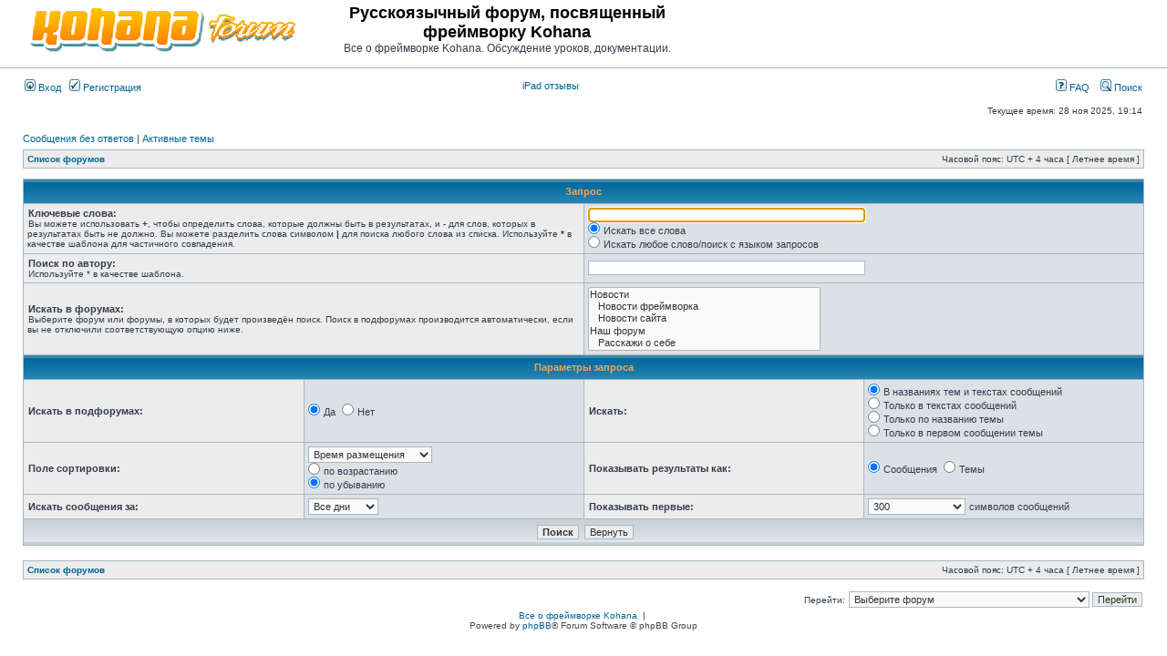

--- FILE ---
content_type: text/html; charset=UTF-8
request_url: http://forum.kohanaframework.su/search.php?sid=2ad116c5af763483b6358d468c9d4af7
body_size: 18415
content:
<!DOCTYPE html PUBLIC "-//W3C//DTD XHTML 1.0 Transitional//EN" "http://www.w3.org/TR/xhtml1/DTD/xhtml1-transitional.dtd">
<html xmlns="http://www.w3.org/1999/xhtml" dir="ltr" lang="ru" xml:lang="ru">
<head>

<meta http-equiv="content-type" content="text/html; charset=UTF-8" />
<meta http-equiv="content-language" content="ru" />
<meta http-equiv="content-style-type" content="text/css" />
<meta http-equiv="imagetoolbar" content="no" />
<meta name="resource-type" content="document" />
<meta name="distribution" content="global" />
<meta name="keywords" content="" />
<meta name="description" content="" />

<title>Русскоязычный форум, посвященный фреймворку Kohana &bull; Поиск</title>



<link rel="stylesheet" href="./styles/subsilver2/theme/stylesheet.css" type="text/css" />
<script type="text/javascript" src="./styles/subsilver2/template/highlight-5.0.pack.js"></script>
<script type="text/javascript">
// <![CDATA[


function popup(url, width, height, name)
{
	if (!name)
	{
		name = '_popup';
	}

	window.open(url.replace(/&amp;/g, '&'), name, 'height=' + height + ',resizable=yes,scrollbars=yes,width=' + width);
	return false;
}

function jumpto()
{
	var page = prompt('Введите номер страницы, на которую хотите перейти:', '');
	var per_page = '';
	var base_url = '';

	if (page !== null && !isNaN(page) && page == Math.floor(page) && page > 0)
	{
		if (base_url.indexOf('?') == -1)
		{
			document.location.href = base_url + '?start=' + ((page - 1) * per_page);
		}
		else
		{
			document.location.href = base_url.replace(/&amp;/g, '&') + '&start=' + ((page - 1) * per_page);
		}
	}
}

/**
* Find a member
*/
function find_username(url)
{
	popup(url, 760, 570, '_usersearch');
	return false;
}

/**
* Mark/unmark checklist
* id = ID of parent container, name = name prefix, state = state [true/false]
*/
function marklist(id, name, state)
{
	var parent = document.getElementById(id);
	if (!parent)
	{
		eval('parent = document.' + id);
	}

	if (!parent)
	{
		return;
	}

	var rb = parent.getElementsByTagName('input');
	
	for (var r = 0; r < rb.length; r++)
	{
		if (rb[r].name.substr(0, name.length) == name)
		{
			rb[r].checked = state;
		}
	}
}



// ]]>
</script>
</head>
<body class="ltr">

<a name="top"></a>

<div id="wrapheader">

	<div id="logodesc">
		<table width="100%" cellspacing="0">
		<tr>
			<td><a href="./index.php?sid=a9e3391cdfa17098d793939d5bd3e19d"><img src="./styles/subsilver2/imageset/site_logo.gif" width="300" height="53" alt="" title="" /></a></td>
			<td align="center"><h1>Русскоязычный форум, посвященный фреймворку Kohana</h1><span class="gen">Все о фреймворке Kohana. Обсуждение уроков, документации.</span></td>
            <td align="right">
				<script type="text/javascript"><!--
                google_ad_client = "ca-pub-3461899574186482";
                /* ipad-горизонтальный */
                google_ad_slot = "0211899175";
                google_ad_width = 468;
                google_ad_height = 60;
                //-->
                </script>
                <script type="text/javascript"
                src="http://pagead2.googlesyndication.com/pagead/show_ads.js">
                </script>   
            </td>
		</tr>
		</table>
	</div>

	<div id="menubar">
		<table width="100%" cellspacing="0">
		<tr>
			<td class="genmed">
				<a href="./ucp.php?mode=login&amp;sid=a9e3391cdfa17098d793939d5bd3e19d"><img src="./styles/subsilver2/theme/images/icon_mini_login.gif" width="12" height="13" alt="*" /> Вход</a>&nbsp; &nbsp;<a href="./ucp.php?mode=register&amp;sid=a9e3391cdfa17098d793939d5bd3e19d"><img src="./styles/subsilver2/theme/images/icon_mini_register.gif" width="12" height="13" alt="*" /> Регистрация</a>
					
			</td>
            
            <td class="genmed">
                <a href="http://madeforipad.ru/different/1562-ipad-otzyvy.html" title="Отзывы об iPad">iPad отзывы</a>
            </td>
            
			<td class="genmed" align="right">
				<a href="./faq.php?sid=a9e3391cdfa17098d793939d5bd3e19d"><img src="./styles/subsilver2/theme/images/icon_mini_faq.gif" width="12" height="13" alt="*" /> FAQ</a>
				&nbsp; &nbsp;<a href="./search.php?sid=a9e3391cdfa17098d793939d5bd3e19d"><img src="./styles/subsilver2/theme/images/icon_mini_search.gif" width="12" height="13" alt="*" /> Поиск</a>
			</td>
		</tr>
		</table>
	</div>

	<div id="datebar">
		<table width="100%" cellspacing="0">
		<tr>
			<td class="gensmall"></td>
			<td class="gensmall" align="right">Текущее время: 28 ноя 2025, 19:14<br /></td>
		</tr>
		</table>
	</div>

</div>

<div id="wrapcentre">

	
	<p class="searchbar">
		<span style="float: left;"><a href="./search.php?search_id=unanswered&amp;sid=a9e3391cdfa17098d793939d5bd3e19d">Сообщения без ответов</a> | <a href="./search.php?search_id=active_topics&amp;sid=a9e3391cdfa17098d793939d5bd3e19d">Активные темы</a></span>
		
	</p>
	

	<br style="clear: both;" />

	<table class="tablebg" width="100%" cellspacing="1" cellpadding="0" style="margin-top: 5px;">
	<tr>
		<td class="row1">
			<p class="breadcrumbs"><a href="./index.php?sid=a9e3391cdfa17098d793939d5bd3e19d">Список форумов</a></p>
			<p class="datetime">Часовой пояс: UTC + 4 часа [ Летнее время ]</p>
		</td>
	</tr>
	</table>

	<br />

<div id="pagecontent">

	<form method="get" action="./search.php">
	
	<table class="tablebg" width="100%" cellspacing="1">
	<tr>
		<th colspan="4">Запрос</th>
	</tr>
	<tr>
		<td class="row1" colspan="2" width="50%"><b class="genmed">Ключевые слова: </b><br /><span class="gensmall">Вы можете использовать <strong>+</strong>, чтобы определить слова, которые должны быть в результатах, и <strong>-</strong> для слов, которых в результатах быть не должно. Вы можете разделить слова символом <strong>|</strong> для поиска любого слова из списка. Используйте <strong>*</strong> в качестве шаблона для частичного совпадения.</span></td>
		<td class="row2" colspan="2" valign="top"><input type="text" style="width: 300px" class="post" name="keywords" size="30" /><br /><input type="radio" class="radio" name="terms" value="all" checked="checked" /> <span class="genmed">Искать все слова</span><br /><input type="radio" class="radio" name="terms" value="any" /> <span class="genmed">Искать любое слово/поиск с языком запросов</span></td>
	</tr>
	<tr>
		<td class="row1" colspan="2"><b class="genmed">Поиск по автору:</b><br /><span class="gensmall">Используйте * в качестве шаблона.</span></td>
		<td class="row2" colspan="2" valign="middle"><input type="text" style="width: 300px" class="post" name="author" size="30" /></td>
	</tr>
	<tr>
		<td class="row1" colspan="2"><b class="genmed">Искать в форумах: </b><br /><span class="gensmall">Выберите форум или форумы, в которых будет произведён поиск. Поиск в подфорумах производится автоматически, если вы не отключили соответствующую опцию ниже.</span></td>
		<td class="row2" colspan="2"><select name="fid[]" multiple="multiple" size="5"><option value="11">Новости</option><option value="13">&nbsp; &nbsp;Новости фреймворка</option><option value="14">&nbsp; &nbsp;Новости сайта</option><option value="12">Наш форум</option><option value="15">&nbsp; &nbsp;Расскажи о себе</option><option value="16">&nbsp; &nbsp;Предложения и пожелания</option><option value="29">&nbsp; &nbsp;Мои работы на Kohana</option><option value="30">Работа с фреймворком</option><option value="31">&nbsp; &nbsp;Для начинающих</option><option value="32">&nbsp; &nbsp;Для знатоков</option><option value="33">&nbsp; &nbsp;Работа с БД в Kohana</option><option value="38">&nbsp; &nbsp;Исходники и примеры кода</option><option value="1">Обсуждение уроков</option><option value="2">&nbsp; &nbsp;Раздел &quot;Для начинающих&quot;</option><option value="21">&nbsp; &nbsp;Раздел &quot;Углубленное изучение&quot;</option><option value="37">&nbsp; &nbsp;Хелперы</option><option value="36">&nbsp; &nbsp;Раздел &quot;Работа с базой данных&quot;</option><option value="20">&nbsp; &nbsp;Раздел &quot;Модули&quot;</option><option value="19">&nbsp; &nbsp;Раздел &quot;Документация&quot;</option><option value="34">&nbsp; &nbsp;Другое</option><option value="22">Флейм</option><option value="23">&nbsp; &nbsp;Обсуждаем PHP/MySQL</option><option value="24">&nbsp; &nbsp;Обсуждаем другие языки программирования</option><option value="25">&nbsp; &nbsp;Разговоры о чем угодно</option><option value="26">Работа</option><option value="27">&nbsp; &nbsp;Вакансии</option><option value="28">&nbsp; &nbsp;Резюме</option><option value="35">&nbsp; &nbsp;Услуги</option></select></td>
	</tr>
	<tr>
		<th colspan="4">Параметры запроса</th>
	</tr>
	<tr>
		<td class="row1" width="25%" nowrap="nowrap"><b class="genmed">Искать в подфорумах: </b></td>
		<td class="row2" width="25%" nowrap="nowrap"><input type="radio" class="radio" name="sc" value="1" checked="checked" /> <span class="genmed">Да</span>&nbsp;&nbsp;<input type="radio" class="radio" name="sc" value="0" /> <span class="genmed">Нет</span></td>
		<td class="row1" width="25%" nowrap="nowrap"><b class="genmed">Искать: </b></td>
		<td class="row2" width="25%" nowrap="nowrap"><input type="radio" class="radio" name="sf" value="all" checked="checked" /> <span class="genmed">В названиях тем и текстах сообщений</span><br /><input type="radio" class="radio" name="sf" value="msgonly" /> <span class="genmed">Только в текстах сообщений</span> <br /><input type="radio" class="radio" name="sf" value="titleonly" /> <span class="genmed">Только по названию темы</span> <br /><input type="radio" class="radio" name="sf" value="firstpost" /> <span class="genmed">Только в первом сообщении темы</span></td>
	</tr>
	<tr>
		<td class="row1"><b class="genmed">Поле сортировки: </b></td>
		<td class="row2" nowrap="nowrap"><select name="sk" id="sk"><option value="a">Автор</option><option value="t" selected="selected">Время размещения</option><option value="f">Форум</option><option value="i">Название темы</option><option value="s">Заголовок сообщения</option></select><br /><input type="radio" class="radio" name="sd" value="a" /> <span class="genmed">по возрастанию</span><br /><input type="radio" class="radio" name="sd" value="d" checked="checked" /> <span class="genmed">по убыванию</span></td>
		<td class="row1" nowrap="nowrap"><b class="genmed">Показывать результаты как: </b></td>
		<td class="row2" nowrap="nowrap"><input type="radio" class="radio" name="sr" value="posts" checked="checked" /> <span class="genmed">Сообщения</span>&nbsp;&nbsp;<input type="radio" class="radio" name="sr" value="topics" /> <span class="genmed">Темы</span></td>
	</tr>
	<tr>
		<td class="row1" width="25%"><b class="genmed">Искать сообщения за: </b></td>
		<td class="row2" width="25%" nowrap="nowrap"><select name="st" id="st"><option value="0" selected="selected">Все дни</option><option value="1">1 день</option><option value="7">7 дней</option><option value="14">2 недели</option><option value="30">1 месяц</option><option value="90">3 месяца</option><option value="180">6 месяцев</option><option value="365">1 год</option></select></td>
		<td class="row1" nowrap="nowrap"><b class="genmed">Показывать первые: </b></td>
		<td class="row2" nowrap="nowrap"><select name="ch"><option value="-1">Все имеющиеся</option><option value="0">0</option><option value="25">25</option><option value="50">50</option><option value="100">100</option><option value="200">200</option><option value="300" selected="selected">300</option><option value="400">400</option><option value="500">500</option><option value="600">600</option><option value="700">700</option><option value="800">800</option><option value="900">900</option><option value="1000">1000</option></select> <span class="genmed">символов сообщений</span></td>
	</tr>
	<tr>
		<td class="cat" colspan="4" align="center"><input type="hidden" name="t" value="0" />
<input type="hidden" name="sid" value="a9e3391cdfa17098d793939d5bd3e19d" />
<input class="btnmain" name="submit" type="submit" value="Поиск" />&nbsp;&nbsp;<input class="btnlite" type="reset" value="Вернуть" /></td>
	</tr>
	</table>
	
	</form>

	<br clear="all" />

	

	</div>

	<table class="tablebg" width="100%" cellspacing="1" cellpadding="0" style="margin-top: 5px;">
	<tr>
		<td class="row1">
			<p class="breadcrumbs"><a href="./index.php?sid=a9e3391cdfa17098d793939d5bd3e19d">Список форумов</a></p>
			<p class="datetime">Часовой пояс: UTC + 4 часа [ Летнее время ]</p>
		</td>
	</tr>
	</table>

	<br clear="all" />

	<div align="right">
	<form method="post" name="jumpbox" action="./viewforum.php?sid=a9e3391cdfa17098d793939d5bd3e19d" onsubmit="if(document.jumpbox.f.value == -1){return false;}">

	<table cellspacing="0" cellpadding="0" border="0">
	<tr>
		<td nowrap="nowrap"><span class="gensmall">Перейти:</span>&nbsp;<select name="f" onchange="if(this.options[this.selectedIndex].value != -1){ document.forms['jumpbox'].submit() }">

		
			<option value="-1">Выберите форум</option>
		<option value="-1">------------------</option>
			<option value="11">Новости</option>
		
			<option value="13">&nbsp; &nbsp;Новости фреймворка</option>
		
			<option value="14">&nbsp; &nbsp;Новости сайта</option>
		
			<option value="12">Наш форум</option>
		
			<option value="15">&nbsp; &nbsp;Расскажи о себе</option>
		
			<option value="16">&nbsp; &nbsp;Предложения и пожелания</option>
		
			<option value="29">&nbsp; &nbsp;Мои работы на Kohana</option>
		
			<option value="30">Работа с фреймворком</option>
		
			<option value="31">&nbsp; &nbsp;Для начинающих</option>
		
			<option value="32">&nbsp; &nbsp;Для знатоков</option>
		
			<option value="33">&nbsp; &nbsp;Работа с БД в Kohana</option>
		
			<option value="38">&nbsp; &nbsp;Исходники и примеры кода</option>
		
			<option value="1">Обсуждение уроков</option>
		
			<option value="2">&nbsp; &nbsp;Раздел &quot;Для начинающих&quot;</option>
		
			<option value="21">&nbsp; &nbsp;Раздел &quot;Углубленное изучение&quot;</option>
		
			<option value="37">&nbsp; &nbsp;Хелперы</option>
		
			<option value="36">&nbsp; &nbsp;Раздел &quot;Работа с базой данных&quot;</option>
		
			<option value="20">&nbsp; &nbsp;Раздел &quot;Модули&quot;</option>
		
			<option value="19">&nbsp; &nbsp;Раздел &quot;Документация&quot;</option>
		
			<option value="34">&nbsp; &nbsp;Другое</option>
		
			<option value="22">Флейм</option>
		
			<option value="23">&nbsp; &nbsp;Обсуждаем PHP/MySQL</option>
		
			<option value="24">&nbsp; &nbsp;Обсуждаем другие языки программирования</option>
		
			<option value="25">&nbsp; &nbsp;Разговоры о чем угодно</option>
		
			<option value="26">Работа</option>
		
			<option value="27">&nbsp; &nbsp;Вакансии</option>
		
			<option value="28">&nbsp; &nbsp;Резюме</option>
		
			<option value="35">&nbsp; &nbsp;Услуги</option>
		

		</select>&nbsp;<input class="btnlite" type="submit" value="Перейти" /></td>
	</tr>
	</table>

	</form>
</div>

<script type="text/javascript">
// <![CDATA[
	(function()
	{
		var elements = document.getElementsByName("keywords");
		for (var i = 0; i < elements.length; ++i)
		{
			if (elements[i].tagName.toLowerCase() == 'input')
			{
				elements[i].focus();
				break;
			}
		}
	})();
// ]]>
</script>

<img src="./cron.php?cron_type=tidy_cache&amp;sid=a9e3391cdfa17098d793939d5bd3e19d" width="1" height="1" alt="cron" />
</div>

<div id="wrapfooter">
	
    <a href='http://kohanaframework.su' target='_blank'>Все о фреймворке Kohana</a> &nbsp;|&nbsp; 
    <br />
	<noindex><span class="copyright">Powered by <a href="http://www.phpbb.com/" rel=nofollow>phpBB</a>&reg; Forum Software &copy; phpBB Group</noindex>
	</span>
</div>

<script type="text/javascript">
// <![CDATA[
var save_onload = window.onload
window.onload = function()
{
	if (save_onload)
	{
		save_onload();
	}
	hljs.initHighlighting();
}
// ]]>
</script>

<!-- Yandex.Metrika counter -->
<div style="display:none;"><script type="text/javascript">
(function(w, c) {
    (w[c] = w[c] || []).push(function() {
        try {
            w.yaCounter12840757 = new Ya.Metrika({id:12840757, enableAll: true});
        }
        catch(e) { }
    });
})(window, "yandex_metrika_callbacks");
</script></div>
<script src="//mc.yandex.ru/metrika/watch.js" type="text/javascript" defer="defer"></script>
<noscript><div><img src="//mc.yandex.ru/watch/12840757" style="position:absolute; left:-9999px;" alt="" /></div></noscript>
<!-- /Yandex.Metrika counter -->

</body>
</html>

--- FILE ---
content_type: text/html; charset=utf-8
request_url: https://www.google.com/recaptcha/api2/aframe
body_size: 267
content:
<!DOCTYPE HTML><html><head><meta http-equiv="content-type" content="text/html; charset=UTF-8"></head><body><script nonce="mNCN1KgG5KxNFG2zNyKcPQ">/** Anti-fraud and anti-abuse applications only. See google.com/recaptcha */ try{var clients={'sodar':'https://pagead2.googlesyndication.com/pagead/sodar?'};window.addEventListener("message",function(a){try{if(a.source===window.parent){var b=JSON.parse(a.data);var c=clients[b['id']];if(c){var d=document.createElement('img');d.src=c+b['params']+'&rc='+(localStorage.getItem("rc::a")?sessionStorage.getItem("rc::b"):"");window.document.body.appendChild(d);sessionStorage.setItem("rc::e",parseInt(sessionStorage.getItem("rc::e")||0)+1);localStorage.setItem("rc::h",'1764339274334');}}}catch(b){}});window.parent.postMessage("_grecaptcha_ready", "*");}catch(b){}</script></body></html>